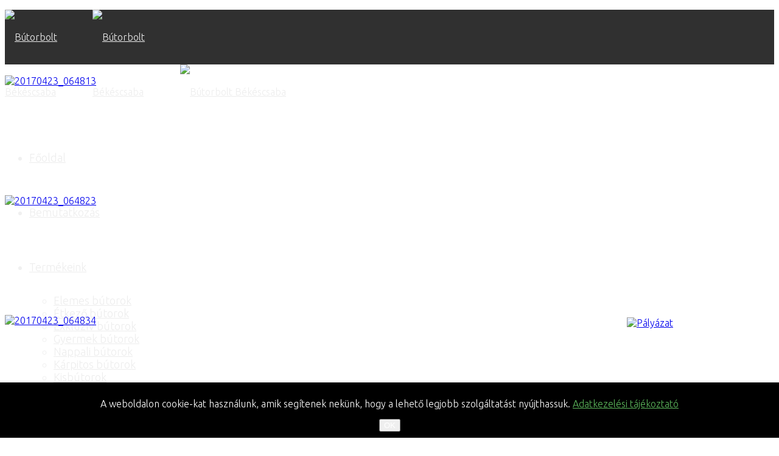

--- FILE ---
content_type: text/html; charset=utf-8
request_url: https://www.butorbcs.hu/akcio
body_size: 23481
content:
<!DOCTYPE html>
<html xmlns="http://www.w3.org/1999/xhtml" xml:lang="hu-hu" lang="hu-hu" dir="ltr">
        <head>
        <meta http-equiv="X-UA-Compatible" content="IE=edge">
        <meta name="viewport" content="width=device-width, initial-scale=1">
                <!-- head -->
        <base href="https://www.butorbcs.hu/akcio" />
	<meta http-equiv="content-type" content="text/html; charset=utf-8" />
	<title>Nagy És Társa Bútorbolt Békéscsaba - Elemes bútorok</title>
	<link href="/templates/flex/images/favicon.ico" rel="shortcut icon" type="image/vnd.microsoft.icon" />
	<link href="/favicon.ico" rel="shortcut icon" type="image/vnd.microsoft.icon" />
	<link href="/media/com_phocagallery/css/main/phocagallery.css" rel="stylesheet" type="text/css" />
	<link href="/media/com_phocagallery/css/main/rating.css" rel="stylesheet" type="text/css" />
	<link href="/media/com_phocagallery/css/custom/default.css" rel="stylesheet" type="text/css" />
	<link href="/media/system/css/modal.css?b7bc914b282210671505c38f7c53ea41" rel="stylesheet" type="text/css" />
	<link href="/components/com_phocagallery/assets/slimbox/css/slimbox2.css" rel="stylesheet" type="text/css" />
	<link href="//fonts.googleapis.com/css?family=Ubuntu:300,300italic,regular,italic,500,500italic,700,700italic&amp;subset=greek" rel="stylesheet" type="text/css" />
	<link href="/templates/flex/css/bootstrap.min.css" rel="stylesheet" type="text/css" />
	<link href="/templates/flex/css/font-awesome.min.css" rel="stylesheet" type="text/css" />
	<link href="/templates/flex/css/legacy.css" rel="stylesheet" type="text/css" />
	<link href="/templates/flex/css/template.css" rel="stylesheet" type="text/css" />
	<link href="/templates/flex/css/presets/preset4.css" rel="stylesheet" type="text/css" class="preset" />
	<link href="https://www.butorbcs.hu/plugins/system/fmalertcookies/assets/css/bootstrap.min.css" rel="stylesheet" type="text/css" />
	<style type="text/css">
body.site {background-color:#ffffff;}body{font-family:Ubuntu, sans-serif; font-weight:300; }h1{font-family:Ubuntu, sans-serif; font-weight:300; }h2{font-family:Ubuntu, sans-serif; font-weight:300; }h3{font-family:Ubuntu, sans-serif; font-weight:300; }h4{font-family:Ubuntu, sans-serif; font-weight:300; }h5{font-family:Ubuntu, sans-serif; font-weight:300; }h6{font-family:Ubuntu, sans-serif; font-weight:300; }.sp-megamenu-parent{font-family:Ubuntu, sans-serif; font-size:18px; font-weight:300; }#sp-top-bar{ background-color:#3d3d3d;color:#d4d4d4; }#sp-top-bar a{color:#b3b3b3;}#sp-top-bar a:hover{color:#d1d1d1;}#sp-header{ background-color:#303030;color:#f0f0f0; }#sp-header a{color:#ededed;}#sp-header a:hover{color:#ffffff;}#sp-footer{ background-color:#363839;color:#b0b0b0; }#sp-footer a{color:#d6d6d6;}#sp-footer a:hover{color:#f0f0f0;}.offcanvas-menu{}.offcanvas-menu ul li a{color: }.offcanvas-menu .offcanvas-inner .search input.inputbox{border-color: }#sp-header .top-search-wrapper .icon-top-wrapper,#sp-header .top-search-wrapper .icon-top-wrapper >i:before,.sp-megamenu-wrapper > .sp-megamenu-parent >li >a,.sp-megamenu-wrapper #offcanvas-toggler,#sp-header .modal-login-wrapper span,#sp-header .ap-my-account i.pe-7s-user,#sp-header .ap-my-account .info-text,#sp-header .mod-languages,.logo,#cart-menu,#cd-menu-trigger,.cd-cart,.cd-cart > i{height:90px;line-height:90px;}.total_products{top:calc(90px / 2 - 22px);}#sp-header,.transparent-wrapper{height:90px;}.transparent,.sticky-top{}#sp-header #sp-menu .sp-megamenu-parent >li >a,#sp-header #sp-menu .sp-megamenu-parent li .sp-dropdown >li >a,#sp-header .top-search-wrapper .icon-top-wrapper i,#sp-header #cd-menu-trigger i,#sp-header .cd-cart i,#sp-header .top-search-wrapper{}#sp-header #sp-menu .sp-dropdown .sp-dropdown-inner{}#sp-header #sp-menu .sp-dropdown .sp-dropdown-inner li.sp-menu-item >a,#sp-header #sp-menu .sp-dropdown .sp-dropdown-inner li.sp-menu-item.separator >a,#sp-header #sp-menu .sp-dropdown .sp-dropdown-inner li.sp-menu-item.separator >a:hover,#sp-header .sp-module-content ul li a,#sp-header .vm-menu .vm-title{}.sticky .logo,.sticky #cart-menu,.sticky #cd-menu-trigger,.sticky .cd-cart,.sticky .cd-cart >i,.sticky .menu-is-open >i,#sp-header.sticky .modal-login-wrapper span,#sp-header.sticky .ap-my-account i.pe-7s-user,#sp-header.sticky .ap-my-account .info-text,#sp-header.sticky .mod-languages,#sp-header.sticky .top-search-wrapper .icon-top-wrapper,#sp-header.sticky .top-search-wrapper .icon-top-wrapper >i:before,.sticky .sp-megamenu-wrapper > .sp-megamenu-parent >li >a,.sticky .sp-megamenu-wrapper #offcanvas-toggler,.sticky #sp-logo a.logo{ height:70px;line-height:70px; } .sticky .total_products{top: calc(70px / 2 - 22px);} .sticky .sticky__wrapper{ height:70px; -webkit-animation-name:fade-in-down;animation-name:fade-in-down;}.sticky .sticky__wrapper .sp-sticky-logo {height:70px;}.sticky.onepage .sticky__wrapper,.sticky.white .sticky__wrapper,.sticky.transparent .sticky__wrapper{} #sp-header.sticky #sp-menu .sp-megamenu-wrapper .sp-megamenu-parent >li >a,#sp-header.sticky .top-search-wrapper,#sp-header.sticky .top-search-wrapper .icon-top-wrapper i,#sp-header.sticky #cd-menu-trigger i,#sp-header.sticky .cd-cart i{;}#sp-header.sticky #sp-menu .sp-megamenu-wrapper .sp-megamenu-parent >li.active>a,#sp-header.sticky #sp-menu .sp-megamenu-wrapper .sp-megamenu-parent >li.current-item>a,#sp-header.sticky #sp-menu .sp-megamenu-wrapper .sp-megamenu-parent >li.sp-has-child.active>a,.sticky #offcanvas-toggler >i,.sticky #offcanvas-toggler >i:hover{color:;} .sp-megamenu-parent >li.sp-has-child>a:after {display:none;} 

@media (max-width: 992px)
#offcanvas-toggler >i {

    text-align: right;
}

#mvp-banner, #mvp-banner img {  width: 250px;  height: 198px;  display: block;  padding: 0;    margin: 0; margin-bottom: 0px;}
#mvp-banner {position: fixed; bottom: 0; right: 0;   z-index: 999;}

@media (max-width: 900px) {
#mvp-banner, #mvp-banner img {  width: 150px;  height: 119px;  display: block;  padding: 0;    margin: 0; }
.tm-footer-fixed #tm-footer {padding: 7px 0px 23px 0px;}
}

	</style>
	<script type="application/json" class="joomla-script-options new">{"csrf.token":"9db037656945f0182b508a339ef78e49","system.paths":{"root":"","base":""}}</script>
	<script src="/media/system/js/mootools-core.js?b7bc914b282210671505c38f7c53ea41" type="text/javascript"></script>
	<script src="/media/system/js/core.js?b7bc914b282210671505c38f7c53ea41" type="text/javascript"></script>
	<script src="/media/system/js/mootools-more.js?b7bc914b282210671505c38f7c53ea41" type="text/javascript"></script>
	<script src="/media/system/js/modal.js?b7bc914b282210671505c38f7c53ea41" type="text/javascript"></script>
	<script src="/media/jui/js/jquery.min.js?b7bc914b282210671505c38f7c53ea41" type="text/javascript"></script>
	<script src="/media/jui/js/jquery-noconflict.js?b7bc914b282210671505c38f7c53ea41" type="text/javascript"></script>
	<script src="/media/jui/js/jquery-migrate.min.js?b7bc914b282210671505c38f7c53ea41" type="text/javascript"></script>
	<script src="/components/com_phocagallery/assets/slimbox/js/slimbox2.js" type="text/javascript"></script>
	<script src="/templates/flex/js/bootstrap.min.js" type="text/javascript"></script>
	<script src="/templates/flex/js/SmoothScroll.js" type="text/javascript"></script>
	<script src="/templates/flex/js/jquery.easing.min.js" type="text/javascript"></script>
	<script src="/templates/flex/js/main.js" type="text/javascript"></script>
	<script type="text/javascript">

		jQuery(function($) {
			SqueezeBox.initialize({});
			initSqueezeBox();
			$(document).on('subform-row-add', initSqueezeBox);

			function initSqueezeBox(event, container)
			{
				SqueezeBox.assign($(container || document).find('a.pg-modal-button').get(), {
					parse: 'rel'
				});
			}
		});

		window.jModalClose = function () {
			SqueezeBox.close();
		};

		// Add extra modal close functionality for tinyMCE-based editors
		document.onreadystatechange = function () {
			if (document.readyState == 'interactive' && typeof tinyMCE != 'undefined' && tinyMCE)
			{
				if (typeof window.jModalClose_no_tinyMCE === 'undefined')
				{
					window.jModalClose_no_tinyMCE = typeof(jModalClose) == 'function'  ?  jModalClose  :  false;

					jModalClose = function () {
						if (window.jModalClose_no_tinyMCE) window.jModalClose_no_tinyMCE.apply(this, arguments);
						tinyMCE.activeEditor.windowManager.close();
					};
				}

				if (typeof window.SqueezeBoxClose_no_tinyMCE === 'undefined')
				{
					if (typeof(SqueezeBox) == 'undefined')  SqueezeBox = {};
					window.SqueezeBoxClose_no_tinyMCE = typeof(SqueezeBox.close) == 'function'  ?  SqueezeBox.close  :  false;

					SqueezeBox.close = function () {
						if (window.SqueezeBoxClose_no_tinyMCE)  window.SqueezeBoxClose_no_tinyMCE.apply(this, arguments);
						tinyMCE.activeEditor.windowManager.close();
					};
				}
			}
		};
		var sp_preloader = "0";var sp_offanimation = "default";var stickyHeaderVar = "1";var stickyHeaderAppearPoint = 250;
	</script>
	<style type="text/css">
#pg-msnr-container {
   margin: 0 auto;
}
.pg-cv-box {
   height: 197px;
   width: 262px;
}
.pg-cv-box-stat {
   height: 217px;
   width: 262px;
}
.pg-cv-box-img {
   height: 197px;
   width: 262px;
}
</style>

                <a id="mvp-banner" href="/palyazat"><img alt="Pályázat" style="" src="/images/bannerlogo.png"></a>
    </head>
    <body class="site com-phocagallery view-category no-layout no-task itemid-983 hu-hu ltr sticky-header layout-fluid off-canvas-menu-init">
    
    	        <div class="body-wrapper off-canvas-menu-wrap">
            <div class="body-innerwrapper body_innerwrapper_overflow">
    			<section id="sp-top-bar"><div class="container"><div class="row"><div id="sp-top1" class="col-xs-12 col-sm-4 col-md-4 hidden-xs"><div class="sp-column"></div></div><div id="sp-top2" class="col-xs-12 col-sm-8 col-md-8"><div class="sp-column pull-right"><ul class="sp-contact-info"></ul></div></div></div></div></section><header id="sp-header" class="flex"><div class="container"><div class="row"><div id="sp-logo" class="col-xs-11 col-sm-10 col-md-2"><div class="sp-column"><a class="logo" href="/"><img style="max-width:144px;max-height:50px;" class="sp-default-logo hidden-xs" src="/images/logo.png" alt="Bútorbolt Békéscsaba"><img style="max-width:144px;max-height:50px;" class="sp-retina-logo hidden-xs" src="/images/logo.png" alt="Bútorbolt Békéscsaba"><img class="sp-default-logo visible-xs-block" src="/images/logo.png" alt="Bútorbolt Békéscsaba"></a></div></div><div id="sp-menu" class="col-xs-1 col-sm-1 col-md-10"><div class="sp-column">			<div class="sp-megamenu-wrapper">
				<a id="offcanvas-toggler" class="visible-sm visible-xs" href="#" aria-label="Menu"><i class="fa fa-bars" aria-hidden="true" title="Menu"></i></a>
				<ul class="sp-megamenu-parent menu-fade-down-fade-up hidden-sm hidden-xs"><li class="sp-menu-item"><a  href="/"  >Főoldal</a></li><li class="sp-menu-item"><a  href="/bemutatkozas"  >Bemutatkozás</a></li><li class="sp-menu-item sp-has-child"><a  href="javascript:void(0);"  >Termékeink</a><div class="sp-dropdown sp-dropdown-main sp-menu-right" style="width: 240px;"><div class="sp-dropdown-inner"><ul class="sp-dropdown-items"><li class="sp-menu-item"><a  href="/termekeink/elemes-butorok"  >Elemes bútorok</a></li><li class="sp-menu-item"><a  href="/termekeink/etkezo-butorok"  >Étkező bútorok</a></li><li class="sp-menu-item"><a  href="/termekeink/exkluziv-butorok"  >Exkluzív bútorok</a></li><li class="sp-menu-item"><a  href="/termekeink/gyermek-butorok"  >Gyermek bútorok</a></li><li class="sp-menu-item"><a  href="/termekeink/nappali-butorok"  >Nappali bútorok</a></li><li class="sp-menu-item"><a  href="/termekeink/karpitos-butorok"  >Kárpitos bútorok</a></li><li class="sp-menu-item"><a  href="/termekeink/kisbutorok"  >Kisbútorok</a></li></ul></div></div></li><li class="sp-menu-item"><a  href="/referenciak"  >Referenciák</a></li><li class="sp-menu-item current-item active"><a  href="/akcio"  >Akció</a></li><li class="sp-menu-item"><a  href="/palyazat"  >Pályázat</a></li></ul>			</div>
		</div></div></div></div></header><section id="sp-page-title"><div class="row"><div id="sp-title" class="col-sm-12 col-md-12"><div class="sp-column"></div></div></div></section><section id="sp-main-body"><div class="container"><div class="row"><div id="sp-component" class="col-sm-12 col-md-12"><div class="sp-column "><div id="system-message-container">
	</div>
<br/>
<div id="phocagallery" class="pg-category-view pg-cv"><div id="pg-icons"></div><div style="clear:both"></div><div id="pg-msnr-container">

<div class="pg-cv-box item">
 <div class="pg-cv-box-img pg-box1">
  <div class="pg-box2">
   <div class="pg-box3">
<a class="slimbox" title="" href="/images/phocagallery/olaszhalok/thumbs/phoca_thumb_l_20170423_064813.jpg" rel="lightbox-olasz-haloszoba-butorok"  ><img src="/images/phocagallery/olaszhalok/thumbs/phoca_thumb_m_20170423_064813.jpg" alt="20170423_064813" class="pg-image" /></a>
</div></div></div>
</div>


<div class="pg-cv-box item">
 <div class="pg-cv-box-img pg-box1">
  <div class="pg-box2">
   <div class="pg-box3">
<a class="slimbox" title="" href="/images/phocagallery/olaszhalok/thumbs/phoca_thumb_l_20170423_064823.jpg" rel="lightbox-olasz-haloszoba-butorok"  ><img src="/images/phocagallery/olaszhalok/thumbs/phoca_thumb_m_20170423_064823.jpg" alt="20170423_064823" class="pg-image" /></a>
</div></div></div>
</div>


<div class="pg-cv-box item">
 <div class="pg-cv-box-img pg-box1">
  <div class="pg-box2">
   <div class="pg-box3">
<a class="slimbox" title="" href="/images/phocagallery/olaszhalok/thumbs/phoca_thumb_l_20170423_064834.jpg" rel="lightbox-olasz-haloszoba-butorok"  ><img src="/images/phocagallery/olaszhalok/thumbs/phoca_thumb_m_20170423_064834.jpg" alt="20170423_064834" class="pg-image" /></a>
</div></div></div>
</div>


<div class="pg-cv-box item">
 <div class="pg-cv-box-img pg-box1">
  <div class="pg-box2">
   <div class="pg-box3">
<a class="slimbox" title="" href="/images/phocagallery/olaszhalok/thumbs/phoca_thumb_l_20170423_064847.jpg" rel="lightbox-olasz-haloszoba-butorok"  ><img src="/images/phocagallery/olaszhalok/thumbs/phoca_thumb_m_20170423_064847.jpg" alt="20170423_064847" class="pg-image" /></a>
</div></div></div>
</div>


<div class="pg-cv-box item">
 <div class="pg-cv-box-img pg-box1">
  <div class="pg-box2">
   <div class="pg-box3">
<a class="slimbox" title="" href="/images/phocagallery/olaszhalok/thumbs/phoca_thumb_l_20170423_064855.jpg" rel="lightbox-olasz-haloszoba-butorok"  ><img src="/images/phocagallery/olaszhalok/thumbs/phoca_thumb_m_20170423_064855.jpg" alt="20170423_064855" class="pg-image" /></a>
</div></div></div>
</div>


<div class="pg-cv-box item">
 <div class="pg-cv-box-img pg-box1">
  <div class="pg-box2">
   <div class="pg-box3">
<a class="slimbox" title="" href="/images/phocagallery/olaszhalok/thumbs/phoca_thumb_l_20170423_064904.jpg" rel="lightbox-olasz-haloszoba-butorok"  ><img src="/images/phocagallery/olaszhalok/thumbs/phoca_thumb_m_20170423_064904.jpg" alt="20170423_064904" class="pg-image" /></a>
</div></div></div>
</div>


<div class="pg-cv-box item">
 <div class="pg-cv-box-img pg-box1">
  <div class="pg-box2">
   <div class="pg-box3">
<a class="slimbox" title="" href="/images/phocagallery/olaszhalok/thumbs/phoca_thumb_l_20170423_064917.jpg" rel="lightbox-olasz-haloszoba-butorok"  ><img src="/images/phocagallery/olaszhalok/thumbs/phoca_thumb_m_20170423_064917.jpg" alt="20170423_064917" class="pg-image" /></a>
</div></div></div>
</div>


<div class="pg-cv-box item">
 <div class="pg-cv-box-img pg-box1">
  <div class="pg-box2">
   <div class="pg-box3">
<a class="slimbox" title="" href="/images/phocagallery/olaszhalok/thumbs/phoca_thumb_l_20170423_064926.jpg" rel="lightbox-olasz-haloszoba-butorok"  ><img src="/images/phocagallery/olaszhalok/thumbs/phoca_thumb_m_20170423_064926.jpg" alt="20170423_064926" class="pg-image" /></a>
</div></div></div>
</div>


<div class="pg-cv-box item">
 <div class="pg-cv-box-img pg-box1">
  <div class="pg-box2">
   <div class="pg-box3">
<a class="slimbox" title="" href="/images/phocagallery/olaszhalok/thumbs/phoca_thumb_l_20170423_064941.jpg" rel="lightbox-olasz-haloszoba-butorok"  ><img src="/images/phocagallery/olaszhalok/thumbs/phoca_thumb_m_20170423_064941.jpg" alt="20170423_064941" class="pg-image" /></a>
</div></div></div>
</div>


<div class="pg-cv-box item">
 <div class="pg-cv-box-img pg-box1">
  <div class="pg-box2">
   <div class="pg-box3">
<a class="slimbox" title="" href="/images/phocagallery/olaszhalok/thumbs/phoca_thumb_l_20170423_064949.jpg" rel="lightbox-olasz-haloszoba-butorok"  ><img src="/images/phocagallery/olaszhalok/thumbs/phoca_thumb_m_20170423_064949.jpg" alt="20170423_064949" class="pg-image" /></a>
</div></div></div>
</div>


<div class="pg-cv-box item">
 <div class="pg-cv-box-img pg-box1">
  <div class="pg-box2">
   <div class="pg-box3">
<a class="slimbox" title="" href="/images/phocagallery/olaszhalok/thumbs/phoca_thumb_l_20170423_064955.jpg" rel="lightbox-olasz-haloszoba-butorok"  ><img src="/images/phocagallery/olaszhalok/thumbs/phoca_thumb_m_20170423_064955.jpg" alt="20170423_064955" class="pg-image" /></a>
</div></div></div>
</div>


<div class="pg-cv-box item">
 <div class="pg-cv-box-img pg-box1">
  <div class="pg-box2">
   <div class="pg-box3">
<a class="slimbox" title="" href="/images/phocagallery/olaszhalok/thumbs/phoca_thumb_l_20170423_065011.jpg" rel="lightbox-olasz-haloszoba-butorok"  ><img src="/images/phocagallery/olaszhalok/thumbs/phoca_thumb_m_20170423_065011.jpg" alt="20170423_065011" class="pg-image" /></a>
</div></div></div>
</div>
</div>
<div class="ph-cb">&nbsp;</div><!--
<form action="https://www.butorbcs.hu/akcio" method="post" name="adminForm">
<div class="pagination pagination-centered">Ordering&nbsp;<select id="imgordering" name="imgordering" class="inputbox" size="1" onchange="this.form.submit()">
	<option value="1" selected="selected">Ordering Ascending</option>
	<option value="2">Ordering Descending</option>
	<option value="3">Title Ascending</option>
	<option value="4">Title Descending</option>
	<option value="5">Date Ascending</option>
	<option value="6">Date Descending</option>
	<option value="11">Rating Count Ascending</option>
	<option value="12">Rating Count Descending</option>
	<option value="13">Rating Ascending</option>
	<option value="14">Rating Descending</option>
	<option value="15">Hits Ascending</option>
	<option value="16">Hits Descending</option>
</select>
Display Num&nbsp;<select id="limit" name="limit" class="inputbox input-mini" size="1" onchange="this.form.submit()">
	<option value="5">5</option>
	<option value="10">10</option>
	<option value="15">15</option>
	<option value="20" selected="selected">20</option>
	<option value="50">50</option>
	<option value="0">All</option>
</select>
<div class="counter pull-right"></div><div class="pagination pagination-centered"></div></div>
<input type="hidden" name="controller" value="category" /><input type="hidden" name="9db037656945f0182b508a339ef78e49" value="1" /></form><div class="ph-cb pg-cv-paginaton">&nbsp;</div> --></div></div></div></div></div></section><footer id="sp-footer"><div class="container"><div class="row"><div id="sp-footer1" class="col-sm-12 col-md-12"><div class="sp-column"><div class="sp-module "><div class="sp-module-content">

<div class="custom"  >
	<p><a style="margin: 0px 10px;" href="/downloads/adatkezelesi.pdf" target="_blank" rel="noopener noreferrer">Adatkezelési tájákoztató</a> • <a style="margin: 0px 10px;" href="/cookie-iranyelvek">Cookie irányelvek</a> • <a style="margin: 0px 10px;" href="/impresszum">Impresszum</a> • <a style="margin: 0px 10px;" href="/szerzoi-jogvedelem">Szerzői jogvédelem</a></p></div>
</div></div><span class="sp-copyright">© 2026 Minden jog fenntartva. Készítette a <a href="https://csabainformatika.net">CsabaInformatika.NET</a></span></div></div></div></div></footer>            </div> <!-- /.body-innerwrapper -->
        </div> <!-- /.body-wrapper -->
        
        <!-- Off Canvas Menu -->
        <div class="offcanvas-menu">
            <a href="#" class="close-offcanvas" aria-label="Close"><i class="fa fa-remove" aria-hidden="true"></i></a>
            <div class="offcanvas-inner">
                                    <div class="sp-module _menu"><div class="sp-module-content"><ul class="nav menu mod-list">
<li class="item-997 default"><a href="/" > Főoldal</a></li><li class="item-954"><a href="/bemutatkozas" > Bemutatkozás</a></li><li class="item-918 divider deeper parent"><span class="separator">Termékeink</span>
<ul class="nav-child unstyled small"><li class="item-998"><a href="/termekeink/elemes-butorok" > Elemes bútorok</a></li><li class="item-999"><a href="/termekeink/etkezo-butorok" > Étkező bútorok</a></li><li class="item-1000"><a href="/termekeink/exkluziv-butorok" > Exkluzív bútorok</a></li><li class="item-1001"><a href="/termekeink/gyermek-butorok" > Gyermek bútorok</a></li><li class="item-1002"><a href="/termekeink/nappali-butorok" > Nappali bútorok</a></li><li class="item-1004"><a href="/termekeink/karpitos-butorok" > Kárpitos bútorok</a></li><li class="item-1005"><a href="/termekeink/kisbutorok" > Kisbútorok</a></li></ul></li><li class="item-961"><a href="/referenciak" > Referenciák</a></li><li class="item-983 current active"><a href="/akcio" > Akció</a></li><li class="item-1022"><a href="/palyazat" > Pályázat</a></li></ul>
</div></div>
                                </div> <!-- /.offcanvas-inner -->
        </div> <!-- /.offcanvas-menu -->

            
        
        <!-- Preloader -->
        
    <!--googleoff: all--><div class="cadre_alert_cookies" id="cadre_alert_cookies" style="opacity:1;text-align:center;position:fixed;z-index:10000;left: 0;right: 0;bottom: 0; margin:0px;"><div class="cadre_inner_alert_cookies" style="display: inline-block;width: 100%;margin:auto;max-width:100%;background-color: #000000;border: 0px solid #eeeeee;"><div class="cadre_inner_texte_alert_cookies" style="display: inline-block;padding:10px;color: #ffffff"><div class="cadre_texte pull-left"><p>A weboldalon cookie-kat használunk, amik segítenek nekünk, hogy a lehető legjobb szolgáltatást nyújthassuk. <a style="color: #5cb85c;" href="/downloads/adatkezelesi.pdf" target="_blank" rel="noopener noreferrer">Adatkezelési tájékoztató</a></p></div><div class="cadre_bouton pull-left"><div class="pull-left  col-sm-6 btn_close" style="margin:0;text-align:center"><button onclick="CloseCadreAlertCookie();" style="color:#ffffff" class="btn btn-success  popup-modal-dismiss">OK</button></div></div></div></div></div><!--googleon: all--><script type="text/javascript">/*<![CDATA[*/var name = "fmalertcookies" + "=";var ca = document.cookie.split(";");var acceptCookie = false;for(var i=0; i<ca.length; i++) {var c = ca[i];while (c.charAt(0)==" ") c = c.substring(1);if (c.indexOf(name) == 0){ acceptCookie = true; document.getElementById("cadre_alert_cookies").style.display="none";}}var d = new Date();d.setTime(d.getTime() + (30*(24*60*60*1000)));var expires_cookie = "expires="+d.toUTCString();function CloseCadreAlertCookie(){document.getElementById('cadre_alert_cookies').style.display='none'; document.cookie='fmalertcookies=true; '+expires_cookie+'; path=/';}/*]]>*/</script></body>
</html>